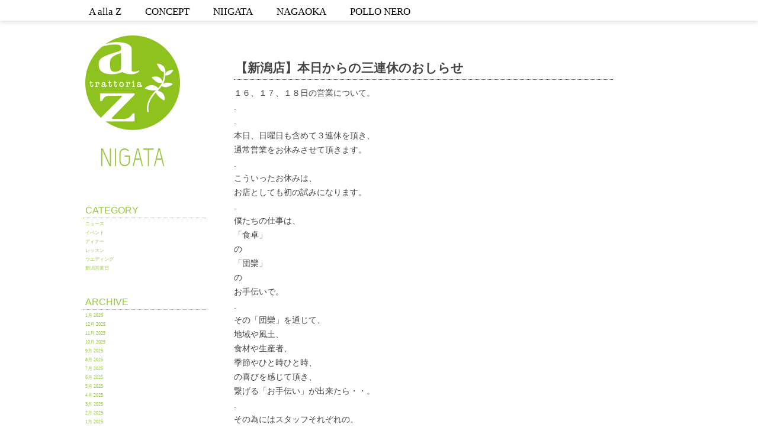

--- FILE ---
content_type: text/html; charset=UTF-8
request_url: https://a-alla-z.jp/archives/date/2019/06
body_size: 8861
content:
<!DOCTYPE html>
<html lang="ja">
<head>
    <meta http-equiv="Content-Type" content="text/html"; charset="UTF-8" />
    <title>6月, 2019 | A alla Z -新潟市と長岡市のイタリア料理のお店アー・アッラ・ゼータ-</title>

    <link rel="stylesheet" type="text/css" media="all" href="https://a-alla-z.jp/wp/wp-content/themes/az01/style.css?1531367375" />

    <!--[if IE ]>
        <link rel="stylesheet" type="text/css" media="all" href="https://a-alla-z.jp/wp/wp-content/themes/az01/style-ie.css" />
    <![endif]-->
    <link rel="pingback" href="https://a-alla-z.jp/wp/xmlrpc.php" />
        
    <link rel='shortcut icon' href='https://a-alla-z.jp/wp/wp-content/themes/az01/images/favicon.ico'>
    
    <script type="text/javascript" src="http://code.jquery.com/jquery-1.11.0.min.js"></script>
    
   
    
    <meta name="viewport" content="initial-scale=1.0, user-scalable=no" />
    <script type="text/javascript" src="http://maps.google.com/maps/api/js?sensor=true"></script>
	<script type="text/javascript" src="https://a-alla-z.jp/wp/wp-content/themes/az01/js/map_nigata.js"></script>
	<script type="text/javascript" src="https://a-alla-z.jp/wp/wp-content/themes/az01/js/map_nagaoka.js"></script>
    
    <script type="text/javascript" src="https://a-alla-z.jp/wp/wp-content/themes/az01/js/jquery.bxslider.min.js"></script>
	<link href="https://a-alla-z.jp/wp/wp-content/themes/az01/js/jquery.bxslider.css" rel="stylesheet" />
	<script type="text/javascript"?>
		$(document).ready(function(){
		$('.bxslider').bxSlider({
			mode: 'fade',
			speed: 900,
			easing:'ease-in-out',
			pager:false,
			auto: true
		});
		});
	</script>
	
	<link href="https://a-alla-z.jp/wp/wp-content/themes/az01/js/accordion.css" rel="stylesheet" />
	<script type='text/javascript'>
	$(function() {
	   $("#accordion li ul").hide();
	   $("#active").show();
	   $("#accordion > li > a").click(function(){
	       var click = $("+ul",this);
		   click.slideDown();
	       $("#accordion ul").not(click).slideUp();
		   $(".q_btn").removeClass("q_btn_color");
		   $("> .arrow",this).addClass("rotate");
	       return false;
	   });
	});
	</script>


	<script type="text/javascript" src="https://a-alla-z.jp/wp/wp-content/themes/az01/js/tooltip/tooltip.js"></script>
	
	<meta name="viewport" content="width=device-width, initial-scale=1.0, minimum-scale=1.0, maximum-scale=1.0, user-scalable=no">
	<link rel="stylesheet" href="https://a-alla-z.jp/wp/wp-content/themes/az01/js/slidebar/slidebars.css">
    <script src="https://a-alla-z.jp/wp/wp-content/themes/az01/js/slidebar/slidebars.js"></script>
    <script>
	  (function($) {
	    $(document).ready(function() {
	      $.slidebars({
	        siteClose: true // true or false
	      });
	    });
	  }) (jQuery);
	</script>
	
    <link href='http://fonts.googleapis.com/css?family=Oswald:400,700,300' rel='stylesheet' type='text/css'>
	<link href='http://fonts.googleapis.com/css?family=Vollkorn' rel='stylesheet' type='text/css'>
	<link href='http://fonts.googleapis.com/css?family=Poiret+One' rel='stylesheet' type='text/css'>
    
<!-- All in One SEO Pack 2.2.5.1 by Michael Torbert of Semper Fi Web Design[120,177] -->
<meta name="keywords" itemprop="keywords" content="niigata,新潟営業日,aallaz,イタリアン,ウエディングケーキ,パスタ,ピッツァ,ランチ,レストランウエディング,長岡市,nagaoka,長岡営業日" />

<link rel="canonical" href="https://a-alla-z.jp/archives/date/2019/06" />
			<script>
			(function(i,s,o,g,r,a,m){i['GoogleAnalyticsObject']=r;i[r]=i[r]||function(){
			(i[r].q=i[r].q||[]).push(arguments)},i[r].l=1*new Date();a=s.createElement(o),
			m=s.getElementsByTagName(o)[0];a.async=1;a.src=g;m.parentNode.insertBefore(a,m)
			})(window,document,'script','//www.google-analytics.com/analytics.js','ga');

			ga('create', 'UA-62178532-1', 'auto');
			
			ga('send', 'pageview');
			</script>
<!-- /all in one seo pack -->
<link rel="alternate" type="application/rss+xml" title="A alla Z -新潟市と長岡市のイタリア料理のお店アー・アッラ・ゼータ- &raquo; フィード" href="https://a-alla-z.jp/feed" />
<link rel="alternate" type="application/rss+xml" title="A alla Z -新潟市と長岡市のイタリア料理のお店アー・アッラ・ゼータ- &raquo; コメントフィード" href="https://a-alla-z.jp/comments/feed" />
<link rel='stylesheet' id='amw-galleria-style-css'  href='https://a-alla-z.jp/wp/wp-content/plugins/galleria/galleria/themes/amw-classic-light/galleria.amw-classic-light.css?ver=1.0.1' type='text/css' media='all' />
<link rel='stylesheet' id='colorbox-theme2-css'  href='https://a-alla-z.jp/wp/wp-content/plugins/jquery-colorbox/themes/theme2/colorbox.css?ver=4.6' type='text/css' media='screen' />
<link rel='stylesheet' id='contact-form-7-css'  href='https://a-alla-z.jp/wp/wp-content/plugins/contact-form-7/includes/css/styles.css?ver=4.1.1' type='text/css' media='all' />
<link rel='stylesheet' id='sb_instagram_styles-css'  href='https://a-alla-z.jp/wp/wp-content/plugins/instagram-feed/css/sb-instagram.min.css?ver=1.9.1' type='text/css' media='all' />
<link rel='stylesheet' id='sb-font-awesome-css'  href='https://maxcdn.bootstrapcdn.com/font-awesome/4.7.0/css/font-awesome.min.css' type='text/css' media='all' />
<link rel='stylesheet' id='wp-pagenavi-css'  href='https://a-alla-z.jp/wp/wp-content/plugins/wp-pagenavi/pagenavi-css.css?ver=2.70' type='text/css' media='all' />
<script type='text/javascript' src='http://code.jquery.com/jquery-latest.min.js?ver=4.1.41'></script>
<script type='text/javascript' src='https://a-alla-z.jp/wp/wp-content/plugins/galleria/galleria/galleria-1.2.9.min.js?ver=1.2.9'></script>
<script type='text/javascript' src='https://a-alla-z.jp/wp/wp-content/plugins/galleria/galleria/themes/amw-classic-light/galleria.amw-classic-light.js?ver=1.0.1'></script>
<script type='text/javascript'>
/* <![CDATA[ */
var jQueryColorboxSettingsArray = {"jQueryColorboxVersion":"4.6","colorboxInline":"false","colorboxIframe":"false","colorboxGroupId":"","colorboxTitle":"","colorboxWidth":"false","colorboxHeight":"false","colorboxMaxWidth":"false","colorboxMaxHeight":"false","colorboxSlideshow":"false","colorboxSlideshowAuto":"false","colorboxScalePhotos":"true","colorboxPreloading":"true","colorboxOverlayClose":"true","colorboxLoop":"true","colorboxEscKey":"true","colorboxArrowKey":"true","colorboxScrolling":"true","colorboxOpacity":"0.85","colorboxTransition":"elastic","colorboxSpeed":"350","colorboxSlideshowSpeed":"2500","colorboxClose":"close","colorboxNext":"next","colorboxPrevious":"previous","colorboxSlideshowStart":"start slideshow","colorboxSlideshowStop":"stop slideshow","colorboxCurrent":"{current} of {total} images","colorboxXhrError":"This content failed to load.","colorboxImgError":"This image failed to load.","colorboxImageMaxWidth":"90%","colorboxImageMaxHeight":"90%","colorboxImageHeight":"false","colorboxImageWidth":"false","colorboxLinkHeight":"false","colorboxLinkWidth":"false","colorboxInitialHeight":"100","colorboxInitialWidth":"300","autoColorboxJavaScript":"true","autoHideFlash":"","autoColorbox":"true","autoColorboxGalleries":"","addZoomOverlay":"","useGoogleJQuery":"true","colorboxAddClassToLinks":""};
/* ]]> */
</script>
<script type='text/javascript' src='https://a-alla-z.jp/wp/wp-content/plugins/jquery-colorbox/js/jquery.colorbox-min.js?ver=1.3.21'></script>
<script type='text/javascript' src='https://a-alla-z.jp/wp/wp-content/plugins/jquery-colorbox/js/jquery-colorbox-wrapper-min.js?ver=4.6'></script>
<script type='text/javascript' src='http://a-alla-z.jp/wp/wp-content/plugins/site-background-slider/assets/jquery.noconflict.js?ver=4.1.41'></script>
<script type='text/javascript'>
/* <![CDATA[ */
var jQueryVegasVars = {"ResizeImages":"1"};
/* ]]> */
</script>
<script type='text/javascript' src='http://a-alla-z.jp/wp/wp-content/plugins/site-background-slider/assets/jquery.vegas.js?ver=4.1.41'></script>
<link rel="EditURI" type="application/rsd+xml" title="RSD" href="https://a-alla-z.jp/wp/xmlrpc.php?rsd" />
<link rel="wlwmanifest" type="application/wlwmanifest+xml" href="https://a-alla-z.jp/wp/wp-includes/wlwmanifest.xml" /> 
<meta name="generator" content="WordPress 4.1.41" />


<!-- Instagram Feed CSS -->
<style type="text/css">
#sbi_load{margin-top: 20px; font-family: 'mplus-1m-regular','メイリオ','ヒラギノ角ゴ Pro W3','ＭＳ Ｐゴシック',sans-serif; }
.sbi_btn_text{font-size:10px}
</style>
<!-- Added by Wordpress Smooth Scroll Links 1.1.0 -->
<script type="text/javascript" src="https://a-alla-z.jp/wp/wp-content/plugins/smooth-scrolling-links-ssl/smoothscroll.js"></script>
<!-- End of Wordpress Smooth Scroll Links 1.1.0 -->
<!-- Vipers Video Quicktags v6.5.2 | http://www.viper007bond.com/wordpress-plugins/vipers-video-quicktags/ -->
<style type="text/css">
.vvqbox { display: block; max-width: 100%; visibility: visible !important; margin: 10px auto; } .vvqbox img { max-width: 100%; height: 100%; } .vvqbox object { max-width: 100%; } 
</style>
<script type="text/javascript">
// <![CDATA[
	var vvqflashvars = {};
	var vvqparams = { wmode: "opaque", allowfullscreen: "true", allowscriptaccess: "always" };
	var vvqattributes = {};
	var vvqexpressinstall = "https://a-alla-z.jp/wp/wp-content/plugins/vipers-video-quicktags/resources/expressinstall.swf";
// ]]>
</script>
<!-- BEGIN: WP Social Bookmarking Light -->
<script>(function(d, s, id) {
  var js, fjs = d.getElementsByTagName(s)[0];
  if (d.getElementById(id)) return;
  js = d.createElement(s); js.id = id;
  js.src = "//connect.facebook.net/en_US/sdk.js#xfbml=1&version=v2.0";
  fjs.parentNode.insertBefore(js, fjs);
}(document, 'script', 'facebook-jssdk'));</script>   
<style type="text/css">
.wp_social_bookmarking_light{
    border: 0 !important;
    padding: 10px 0 20px 0 !important;
    margin: 0 !important;
}
.wp_social_bookmarking_light div{
    float: left !important;
    border: 0 !important;
    padding: 0 !important;
    margin: 0 5px 0px 0 !important;
    min-height: 30px !important;
    line-height: 18px !important;
    text-indent: 0 !important;
}
.wp_social_bookmarking_light img{
    border: 0 !important;
    padding: 0;
    margin: 0;
    vertical-align: top !important;
}
.wp_social_bookmarking_light_clear{
    clear: both !important;
}
#fb-root{
    display: none;
}
.wsbl_twitter{
    width: 100px;
}
.wsbl_facebook_like iframe{
    max-width: none !important;
}</style>
<!-- END: WP Social Bookmarking Light -->

<!-- BEGIN GADWP v4.6 Classic Tracking - https://deconf.com/google-analytics-dashboard-wordpress/ -->
<script type="text/javascript">
  var _gaq = _gaq || [];
  _gaq.push(['_setAccount', 'UA-62178532-1']);
  _gaq.push(['_trackPageview']);

  (function() {
    var ga = document.createElement('script'); ga.type = 'text/javascript'; ga.async = true;
    ga.src = ('https:' == document.location.protocol ? 'https://ssl' : 'http://www') + '.google-analytics.com/ga.js';
    var s = document.getElementsByTagName('script')[0]; s.parentNode.insertBefore(ga, s);
  })();
</script>
<!-- END GADWP Classic Tracking -->

    
    <script>
	  (function(i,s,o,g,r,a,m){i['GoogleAnalyticsObject']=r;i[r]=i[r]||function(){
	  (i[r].q=i[r].q||[]).push(arguments)},i[r].l=1*new Date();a=s.createElement(o),
	  m=s.getElementsByTagName(o)[0];a.async=1;a.src=g;m.parentNode.insertBefore(a,m)
	  })(window,document,'script','//www.google-analytics.com/analytics.js','ga');
	
	  ga('create', 'UA-62178532-1', 'auto');
	  ga('send', 'pageview');
	
	</script>
    
</head>

<body class="archive date">
<div id="wrapper sb-site"> <!-- start of wrapper -->
<div id="header" class="sb-slide">
	  	<div id="menu_box">
		  	<ul id="menu-top-menu" class="nav"><li id="menu-item-24" class="topmenu menu-item menu-item-type-post_type menu-item-object-page menu-item-24"><a href="https://a-alla-z.jp/">A alla Z</a></li>
<li id="menu-item-27" class="topmenu menu-item menu-item-type-post_type menu-item-object-page menu-item-has-children menu-item-27"><a href="https://a-alla-z.jp/concept">CONCEPT</a>
<ul class="sub-menu">
	<li id="menu-item-224" class="menu-item menu-item-type-custom menu-item-object-custom menu-item-224"><a href="#about">About</a></li>
	<li id="menu-item-227" class="menu-item menu-item-type-custom menu-item-object-custom menu-item-227"><a href="#pasta">Pasta</a></li>
	<li id="menu-item-226" class="menu-item menu-item-type-custom menu-item-object-custom menu-item-226"><a href="#pizza">Pizza</a></li>
	<li id="menu-item-228" class="menu-item menu-item-type-custom menu-item-object-custom menu-item-228"><a href="#farm">Farm</a></li>
</ul>
</li>
<li id="menu-item-160" class="menu-item menu-item-type-post_type menu-item-object-page menu-item-has-children menu-item-160"><a href="https://a-alla-z.jp/nigata">NIIGATA</a>
<ul class="sub-menu">
	<li id="menu-item-176" class="menu-item menu-item-type-custom menu-item-object-custom menu-item-176"><a href="#concept">Concept</a></li>
	<li id="menu-item-163" class="menu-item menu-item-type-custom menu-item-object-custom menu-item-163"><a href="#nigata_menu">MENU</a></li>
	<li id="menu-item-739" class="menu-item menu-item-type-custom menu-item-object-custom menu-item-739"><a href="#wedding">Wedding</a></li>
	<li id="menu-item-165" class="menu-item menu-item-type-custom menu-item-object-custom menu-item-165"><a href="#nigata_blog">BLOG</a></li>
	<li id="menu-item-164" class="menu-item menu-item-type-custom menu-item-object-custom menu-item-164"><a href="#nigata_access">ACCESS</a></li>
</ul>
</li>
<li id="menu-item-159" class="menu-item menu-item-type-post_type menu-item-object-page menu-item-has-children menu-item-159"><a href="https://a-alla-z.jp/nagaoka">NAGAOKA</a>
<ul class="sub-menu">
	<li id="menu-item-179" class="menu-item menu-item-type-custom menu-item-object-custom menu-item-179"><a href="#concept">Concept</a></li>
	<li id="menu-item-180" class="menu-item menu-item-type-custom menu-item-object-custom menu-item-180"><a href="#menu">Menu</a></li>
	<li id="menu-item-740" class="menu-item menu-item-type-custom menu-item-object-custom menu-item-740"><a href="#wedding">Wedding</a></li>
	<li id="menu-item-181" class="menu-item menu-item-type-custom menu-item-object-custom menu-item-181"><a href="#blog">Blog</a></li>
	<li id="menu-item-182" class="menu-item menu-item-type-custom menu-item-object-custom menu-item-182"><a href="#access">Access</a></li>
</ul>
</li>
<li id="menu-item-31" class="topmenu menu-item menu-item-type-post_type menu-item-object-page menu-item-31"><a href="https://a-alla-z.jp/pollo-nero">POLLO NERO</a></li>
</ul>		</div>
		<div class="sb-toggle-right">
		Menu
		</div> 
 
</div><!-- end of header -->

<div class="sb-slidebar sb-right">
		<ul id="menu-mobile-menu" class="nav"><li id="menu-item-144" class="menu-item menu-item-type-post_type menu-item-object-page menu-item-144"><a href="https://a-alla-z.jp/">HOME</a></li>
<li id="menu-item-146" class="menu-item menu-item-type-post_type menu-item-object-page menu-item-has-children menu-item-146"><a href="https://a-alla-z.jp/concept">Concept</a>
<ul class="sub-menu">
	<li id="menu-item-312" class="menu-item menu-item-type-custom menu-item-object-custom menu-item-312"><a href="http://a-alla-z.jp/concept/#about">About</a></li>
	<li id="menu-item-313" class="menu-item menu-item-type-custom menu-item-object-custom menu-item-313"><a href="http://a-alla-z.jp/concept/#pasta">Pasta</a></li>
	<li id="menu-item-314" class="menu-item menu-item-type-custom menu-item-object-custom menu-item-314"><a href="http://a-alla-z.jp/concept/#pizza">Pizza</a></li>
	<li id="menu-item-315" class="menu-item menu-item-type-custom menu-item-object-custom menu-item-315"><a href="http://a-alla-z.jp/concept/#farm">Farm</a></li>
</ul>
</li>
<li id="menu-item-311" class="menu-item menu-item-type-post_type menu-item-object-page menu-item-has-children menu-item-311"><a href="https://a-alla-z.jp/nigata">Niigata</a>
<ul class="sub-menu">
	<li id="menu-item-316" class="menu-item menu-item-type-custom menu-item-object-custom menu-item-316"><a href="http://a-alla-z.jp/nigata/#concept">Concept</a></li>
	<li id="menu-item-317" class="menu-item menu-item-type-custom menu-item-object-custom menu-item-317"><a href="http://a-alla-z.jp/nigata/#nigata_menu">Menu</a></li>
	<li id="menu-item-742" class="menu-item menu-item-type-custom menu-item-object-custom menu-item-742"><a href="http://a-alla-z.jp/nigata/#wedding">Wedding</a></li>
	<li id="menu-item-318" class="menu-item menu-item-type-custom menu-item-object-custom menu-item-318"><a href="http://a-alla-z.jp/nigata/#nigata_blog">Blog</a></li>
	<li id="menu-item-319" class="menu-item menu-item-type-custom menu-item-object-custom menu-item-319"><a href="http://a-alla-z.jp/wp/nigata/#nigata_access">access</a></li>
</ul>
</li>
<li id="menu-item-310" class="menu-item menu-item-type-post_type menu-item-object-page menu-item-has-children menu-item-310"><a href="https://a-alla-z.jp/nagaoka">Nagaoka</a>
<ul class="sub-menu">
	<li id="menu-item-320" class="menu-item menu-item-type-custom menu-item-object-custom menu-item-320"><a href="http://a-alla-z.jp/nagaoka/#concept">Concept</a></li>
	<li id="menu-item-321" class="menu-item menu-item-type-custom menu-item-object-custom menu-item-321"><a href="http://a-alla-z.jp/nagaoka/#menu">Menu</a></li>
	<li id="menu-item-741" class="menu-item menu-item-type-custom menu-item-object-custom menu-item-741"><a href="http://a-alla-z.jp/nagaoka/#wedding">Wedding</a></li>
	<li id="menu-item-322" class="menu-item menu-item-type-custom menu-item-object-custom menu-item-322"><a href="http://a-alla-z.jp/nagaoka/#blog">Blog</a></li>
	<li id="menu-item-323" class="menu-item menu-item-type-custom menu-item-object-custom menu-item-323"><a href="http://a-alla-z.jp/nagaoka/#access">Access</a></li>
</ul>
</li>
<li id="menu-item-149" class="menu-item menu-item-type-post_type menu-item-object-page menu-item-149"><a href="https://a-alla-z.jp/pollo-nero">Pollo Nero</a></li>
</ul></div>

<div id="content">
<div id="sidebar">
    <div class="side_logo">
			<a href="http://a-alla-z.jp"><img src="https://a-alla-z.jp/wp/wp-content/themes/az01/images/sidebar/logo_nigata.png"></a>
	
    </div>
    <ul>
		<li id="mycategoryorder-5" class="widget-container widget_mycategoryorder"><h3 class="widget-title">Category</h3>		<ul>
			<li class="cat-item cat-item-17"><a href="https://a-alla-z.jp/archives/category/niigata/nigata-news" >ニュース</a>
</li>
	<li class="cat-item cat-item-18"><a href="https://a-alla-z.jp/archives/category/niigata/nigata-event" >イベント</a>
</li>
	<li class="cat-item cat-item-23"><a href="https://a-alla-z.jp/archives/category/niigata/nigata-dinner" >ディナー</a>
</li>
	<li class="cat-item cat-item-36"><a href="https://a-alla-z.jp/archives/category/niigata/%e3%83%ac%e3%83%83%e3%82%b9%e3%83%b3-niigata" >レッスン</a>
</li>
	<li class="cat-item cat-item-37"><a href="https://a-alla-z.jp/archives/category/niigata/%e3%82%a6%e3%82%a8%e3%83%87%e3%82%a3%e3%83%b3%e3%82%b0" >ウエディング</a>
</li>
	<li class="cat-item cat-item-140"><a href="https://a-alla-z.jp/archives/category/niigata/niigata_open" >新潟営業日</a>
</li>
		</ul>
		</li><li id="wp-category-archive-5" class="widget-container widget_wp-category-archive"><h3 class="widget-title">Archive</h3><ul><li><a href="http://a-alla-z.jp/?m=202601&cat=3">1月 2026</a></li><li><a href="http://a-alla-z.jp/?m=202512&cat=3">12月 2025</a></li><li><a href="http://a-alla-z.jp/?m=202511&cat=3">11月 2025</a></li><li><a href="http://a-alla-z.jp/?m=202510&cat=3">10月 2025</a></li><li><a href="http://a-alla-z.jp/?m=202509&cat=3">9月 2025</a></li><li><a href="http://a-alla-z.jp/?m=202508&cat=3">8月 2025</a></li><li><a href="http://a-alla-z.jp/?m=202507&cat=3">7月 2025</a></li><li><a href="http://a-alla-z.jp/?m=202506&cat=3">6月 2025</a></li><li><a href="http://a-alla-z.jp/?m=202505&cat=3">5月 2025</a></li><li><a href="http://a-alla-z.jp/?m=202504&cat=3">4月 2025</a></li><li><a href="http://a-alla-z.jp/?m=202503&cat=3">3月 2025</a></li><li><a href="http://a-alla-z.jp/?m=202502&cat=3">2月 2025</a></li><li><a href="http://a-alla-z.jp/?m=202501&cat=3">1月 2025</a></li><li><a href="http://a-alla-z.jp/?m=202412&cat=3">12月 2024</a></li><li><a href="http://a-alla-z.jp/?m=202411&cat=3">11月 2024</a></li><li><a href="http://a-alla-z.jp/?m=202410&cat=3">10月 2024</a></li><li><a href="http://a-alla-z.jp/?m=202409&cat=3">9月 2024</a></li><li><a href="http://a-alla-z.jp/?m=202408&cat=3">8月 2024</a></li><li><a href="http://a-alla-z.jp/?m=202406&cat=3">6月 2024</a></li><li><a href="http://a-alla-z.jp/?m=202405&cat=3">5月 2024</a></li><li><a href="http://a-alla-z.jp/?m=202404&cat=3">4月 2024</a></li><li><a href="http://a-alla-z.jp/?m=202403&cat=3">3月 2024</a></li><li><a href="http://a-alla-z.jp/?m=202402&cat=3">2月 2024</a></li><li><a href="http://a-alla-z.jp/?m=202401&cat=3">1月 2024</a></li><li><a href="http://a-alla-z.jp/?m=202312&cat=3">12月 2023</a></li><li><a href="http://a-alla-z.jp/?m=202311&cat=3">11月 2023</a></li><li><a href="http://a-alla-z.jp/?m=202310&cat=3">10月 2023</a></li><li><a href="http://a-alla-z.jp/?m=202309&cat=3">9月 2023</a></li><li><a href="http://a-alla-z.jp/?m=202308&cat=3">8月 2023</a></li><li><a href="http://a-alla-z.jp/?m=202307&cat=3">7月 2023</a></li><li><a href="http://a-alla-z.jp/?m=202306&cat=3">6月 2023</a></li><li><a href="http://a-alla-z.jp/?m=202305&cat=3">5月 2023</a></li><li><a href="http://a-alla-z.jp/?m=202304&cat=3">4月 2023</a></li><li><a href="http://a-alla-z.jp/?m=202303&cat=3">3月 2023</a></li><li><a href="http://a-alla-z.jp/?m=202302&cat=3">2月 2023</a></li><li><a href="http://a-alla-z.jp/?m=202301&cat=3">1月 2023</a></li><li><a href="http://a-alla-z.jp/?m=202212&cat=3">12月 2022</a></li><li><a href="http://a-alla-z.jp/?m=202210&cat=3">10月 2022</a></li><li><a href="http://a-alla-z.jp/?m=202209&cat=3">9月 2022</a></li><li><a href="http://a-alla-z.jp/?m=202208&cat=3">8月 2022</a></li><li><a href="http://a-alla-z.jp/?m=202207&cat=3">7月 2022</a></li><li><a href="http://a-alla-z.jp/?m=202206&cat=3">6月 2022</a></li><li><a href="http://a-alla-z.jp/?m=202205&cat=3">5月 2022</a></li><li><a href="http://a-alla-z.jp/?m=202204&cat=3">4月 2022</a></li><li><a href="http://a-alla-z.jp/?m=202203&cat=3">3月 2022</a></li><li><a href="http://a-alla-z.jp/?m=202202&cat=3">2月 2022</a></li><li><a href="http://a-alla-z.jp/?m=202201&cat=3">1月 2022</a></li><li><a href="http://a-alla-z.jp/?m=202112&cat=3">12月 2021</a></li><li><a href="http://a-alla-z.jp/?m=202111&cat=3">11月 2021</a></li><li><a href="http://a-alla-z.jp/?m=202110&cat=3">10月 2021</a></li><li><a href="http://a-alla-z.jp/?m=202109&cat=3">9月 2021</a></li><li><a href="http://a-alla-z.jp/?m=202108&cat=3">8月 2021</a></li><li><a href="http://a-alla-z.jp/?m=202107&cat=3">7月 2021</a></li><li><a href="http://a-alla-z.jp/?m=202106&cat=3">6月 2021</a></li><li><a href="http://a-alla-z.jp/?m=202105&cat=3">5月 2021</a></li><li><a href="http://a-alla-z.jp/?m=202104&cat=3">4月 2021</a></li><li><a href="http://a-alla-z.jp/?m=202103&cat=3">3月 2021</a></li><li><a href="http://a-alla-z.jp/?m=202102&cat=3">2月 2021</a></li><li><a href="http://a-alla-z.jp/?m=202101&cat=3">1月 2021</a></li><li><a href="http://a-alla-z.jp/?m=202012&cat=3">12月 2020</a></li><li><a href="http://a-alla-z.jp/?m=202011&cat=3">11月 2020</a></li><li><a href="http://a-alla-z.jp/?m=202010&cat=3">10月 2020</a></li><li><a href="http://a-alla-z.jp/?m=202009&cat=3">9月 2020</a></li><li><a href="http://a-alla-z.jp/?m=202008&cat=3">8月 2020</a></li><li><a href="http://a-alla-z.jp/?m=202007&cat=3">7月 2020</a></li><li><a href="http://a-alla-z.jp/?m=202006&cat=3">6月 2020</a></li><li><a href="http://a-alla-z.jp/?m=202005&cat=3">5月 2020</a></li><li><a href="http://a-alla-z.jp/?m=202004&cat=3">4月 2020</a></li><li><a href="http://a-alla-z.jp/?m=202003&cat=3">3月 2020</a></li><li><a href="http://a-alla-z.jp/?m=202002&cat=3">2月 2020</a></li><li><a href="http://a-alla-z.jp/?m=202001&cat=3">1月 2020</a></li><li><a href="http://a-alla-z.jp/?m=201912&cat=3">12月 2019</a></li><li><a href="http://a-alla-z.jp/?m=201911&cat=3">11月 2019</a></li><li><a href="http://a-alla-z.jp/?m=201910&cat=3">10月 2019</a></li><li><a href="http://a-alla-z.jp/?m=201909&cat=3">9月 2019</a></li><li><a href="http://a-alla-z.jp/?m=201908&cat=3">8月 2019</a></li><li><a href="http://a-alla-z.jp/?m=201907&cat=3">7月 2019</a></li><li><a href="http://a-alla-z.jp/?m=201906&cat=3">6月 2019</a></li><li><a href="http://a-alla-z.jp/?m=201904&cat=3">4月 2019</a></li><li><a href="http://a-alla-z.jp/?m=201903&cat=3">3月 2019</a></li><li><a href="http://a-alla-z.jp/?m=201902&cat=3">2月 2019</a></li><li><a href="http://a-alla-z.jp/?m=201901&cat=3">1月 2019</a></li><li><a href="http://a-alla-z.jp/?m=201812&cat=3">12月 2018</a></li><li><a href="http://a-alla-z.jp/?m=201811&cat=3">11月 2018</a></li><li><a href="http://a-alla-z.jp/?m=201810&cat=3">10月 2018</a></li><li><a href="http://a-alla-z.jp/?m=201808&cat=3">8月 2018</a></li><li><a href="http://a-alla-z.jp/?m=201806&cat=3">6月 2018</a></li><li><a href="http://a-alla-z.jp/?m=201804&cat=3">4月 2018</a></li><li><a href="http://a-alla-z.jp/?m=201803&cat=3">3月 2018</a></li><li><a href="http://a-alla-z.jp/?m=201802&cat=3">2月 2018</a></li><li><a href="http://a-alla-z.jp/?m=201801&cat=3">1月 2018</a></li><li><a href="http://a-alla-z.jp/?m=201712&cat=3">12月 2017</a></li><li><a href="http://a-alla-z.jp/?m=201711&cat=3">11月 2017</a></li><li><a href="http://a-alla-z.jp/?m=201710&cat=3">10月 2017</a></li><li><a href="http://a-alla-z.jp/?m=201709&cat=3">9月 2017</a></li><li><a href="http://a-alla-z.jp/?m=201708&cat=3">8月 2017</a></li><li><a href="http://a-alla-z.jp/?m=201707&cat=3">7月 2017</a></li><li><a href="http://a-alla-z.jp/?m=201706&cat=3">6月 2017</a></li><li><a href="http://a-alla-z.jp/?m=201704&cat=3">4月 2017</a></li><li><a href="http://a-alla-z.jp/?m=201703&cat=3">3月 2017</a></li><li><a href="http://a-alla-z.jp/?m=201701&cat=3">1月 2017</a></li><li><a href="http://a-alla-z.jp/?m=201612&cat=3">12月 2016</a></li><li><a href="http://a-alla-z.jp/?m=201611&cat=3">11月 2016</a></li><li><a href="http://a-alla-z.jp/?m=201610&cat=3">10月 2016</a></li><li><a href="http://a-alla-z.jp/?m=201609&cat=3">9月 2016</a></li><li><a href="http://a-alla-z.jp/?m=201608&cat=3">8月 2016</a></li><li><a href="http://a-alla-z.jp/?m=201607&cat=3">7月 2016</a></li><li><a href="http://a-alla-z.jp/?m=201605&cat=3">5月 2016</a></li><li><a href="http://a-alla-z.jp/?m=201604&cat=3">4月 2016</a></li><li><a href="http://a-alla-z.jp/?m=201603&cat=3">3月 2016</a></li><li><a href="http://a-alla-z.jp/?m=201602&cat=3">2月 2016</a></li><li><a href="http://a-alla-z.jp/?m=201601&cat=3">1月 2016</a></li><li><a href="http://a-alla-z.jp/?m=201512&cat=3">12月 2015</a></li><li><a href="http://a-alla-z.jp/?m=201511&cat=3">11月 2015</a></li><li><a href="http://a-alla-z.jp/?m=201510&cat=3">10月 2015</a></li><li><a href="http://a-alla-z.jp/?m=201509&cat=3">9月 2015</a></li><li><a href="http://a-alla-z.jp/?m=201508&cat=3">8月 2015</a></li><li><a href="http://a-alla-z.jp/?m=201507&cat=3">7月 2015</a></li><li><a href="http://a-alla-z.jp/?m=201505&cat=3">5月 2015</a></li><li><a href="http://a-alla-z.jp/?m=201504&cat=3">4月 2015</a></li><li><a href="http://a-alla-z.jp/?m=201503&cat=3">3月 2015</a></li><li><a href="http://a-alla-z.jp/?m=201502&cat=3">2月 2015</a></li><li><a href="http://a-alla-z.jp/?m=201501&cat=3">1月 2015</a></li></ul></li>    </ul>
</div><div id="main">
        
                


	
	
		<div class="entry_box">
		    <div id="post-1507" class="post-1507 post type-post status-publish format-standard has-post-thumbnail hentry category-niigata category-niigata_open">
		        	
		        	<h2 class="entry-title"><a href="https://a-alla-z.jp/archives/1507" title="Permalink to 【新潟店】本日からの三連休のおしらせ" rel="bookmark">【新潟店】本日からの三連休のおしらせ</a></h2>
		        		        
		        <div class="entry-content">	
					<p>１６、１７、１８日の営業について。<br />
.<br />
.<br />
本日、日曜日も含めて３連休を頂き、<br />
通常営業をお休みさせて頂きます。<br />
.<br />
こういったお休みは、<br />
お店としても初の試みになります。<br />
.<br />
僕たちの仕事は、<br />
「食卓」<br />
の<br />
「団欒」<br />
の<br />
お手伝いで。<br />
.<br />
その「団欒」を通じて、<br />
地域や風土、<br />
食材や生産者、<br />
季節やひと時ひと時、<br />
の喜びを感じて頂き、<br />
繋げる「お手伝い」が出来たら・・。<br />
.<br />
その為にはスタッフそれぞれの、<br />
「団欒」<br />
とさらなる<br />
「勉強」<br />
の時間が無ければと思いました。<br />
.<br />
このお休みを頂く期間、<br />
スタッフそれぞれが、<br />
家族との団欒の時間や、<br />
視察や勉強の時間を過ごします。<br />
.<br />
お休み期間中、<br />
ご来店をご予定のお客様にはご迷惑をお掛けしますが、<br />
より良い「食卓」をお届け出来るように、<br />
１９日から、<br />
いつもと変わらず、<br />
少しだけ変わった自分たちで、<br />
営業をさせて頂きます。<br />
.<br />
宜しくお願い致します<br />
<a href="http://a-alla-z.jp/wp/wp-content/uploads/2019/06/1560652758978-e1560914006350.jpg"><img class="alignleft size-full wp-image-1508 colorbox-1507" src="http://a-alla-z.jp/wp/wp-content/uploads/2019/06/1560652758978-e1560914006350.jpg" alt="1560652758978" width="700" height="700" /></a><br />
.<br />
.<br />
#ラビオリ #ravioli<br />
#休日 #holiday #vacanza<br />
#6月 #june #giugno<br />
#foodphotography<br />
#italianrestauran<br />
#イタリア #日本 #japan<br />
#新潟 #niigata<br />
#レストランウェディング<br />
#restaurantwedding<br />
#森 #woods #boschetto<br />
#vino #pasta #pizza #dolce #aallaz #gift</p>
					
		
					&nbsp;</br>
		            		        </div>
		        <div class="entry-meta">
		            <span class="entry-date"><a href="https://a-alla-z.jp/archives/1507">posted on :2019.06.16</a></span> | 
		            <span class="entry-categories">Category: <a href="https://a-alla-z.jp/archives/category/niigata" rel="category tag">NIIGATA</a>, <a href="https://a-alla-z.jp/archives/category/niigata/niigata_open" rel="category tag">新潟営業日</a></span>
		        
		         <!-- end of tag list if -->
		        </div>
		    </div>
		</div>
		

	
	
		<div class="entry_box">
		    <div id="post-1496" class="post-1496 post type-post status-publish format-standard has-post-thumbnail hentry category-niigata category-niigata_open">
		        	
		        	<h2 class="entry-title"><a href="https://a-alla-z.jp/archives/1496" title="Permalink to 【新潟店】６月の定休日と貸し切り日のお知らせ" rel="bookmark">【新潟店】６月の定休日と貸し切り日のお知らせ</a></h2>
		        		        
		        <div class="entry-content">	
					<p>.<br />
.<br />
.<br />
雨のち晴れ♬<br />
.<br />
.<br />
新潟市内も昨日で梅雨入りをして・・。<br />
.<br />
ジメジメして汗だくになったり、<br />
洗濯物が乾かなかったり、<br />
マイナスイメージも多いこの季節<br />
.<br />
それでも、<br />
庭の紫陽花や緑が綺麗だったり、<br />
夜のカエルの鳴き声に癒されたり、<br />
おしゃれ長靴で子供の頃を思い出したり、<br />
傘が無くて雨宿りしたり・・・。<br />
だから、<br />
これはこれで悪くないと感じます。<br />
.<br />
気がつけば、<br />
食卓も初夏の彩りになりました。<br />
.<br />
もうすぐ、毎年恒例の梅仕事も始まります。<br />
.<br />
今月もどうぞ、<br />
宜しくお願い致します<br />
.<br />
.<br />
.<br />
６月の定休日と貸し切り営業のご案内。<br />
.<br />
.<br />
９日（日）終日貸し切り<br />
４日（火）休<br />
１１日（火）休<br />
１６日（日）、１７日（月）、１８日（火）休  ※連休を頂きます<br />
２５日（火）休</p>
<p>&nbsp;</p>
<p>&nbsp;</p>
<p><a href="http://a-alla-z.jp/wp/wp-content/uploads/2019/06/1560050205179-e1560318929838.jpg"><img src="http://a-alla-z.jp/wp/wp-content/uploads/2019/06/1560050205179-e1560318929838.jpg" alt="1560050205179" width="1000" height="662" class="alignleft size-full wp-image-1500 colorbox-1496" /></a></p>
					
		
					&nbsp;</br>
		            		        </div>
		        <div class="entry-meta">
		            <span class="entry-date"><a href="https://a-alla-z.jp/archives/1496">posted on :2019.06.09</a></span> | 
		            <span class="entry-categories">Category: <a href="https://a-alla-z.jp/archives/category/niigata" rel="category tag">NIIGATA</a>, <a href="https://a-alla-z.jp/archives/category/niigata/niigata_open" rel="category tag">新潟営業日</a></span>
		        
		         <!-- end of tag list if -->
		        </div>
		    </div>
		</div>
		

	
	
		<div class="entry_box">
		    <div id="post-1503" class="post-1503 post type-post status-publish format-standard has-post-thumbnail hentry category-nagaoka category-nagaoka_open tag-aallaz tag-43 tag-145 tag-58 tag-80 tag-72 tag-146 tag-63">
		        	
		        	<h2 class="entry-title"><a href="https://a-alla-z.jp/archives/1503" title="Permalink to 【長岡店】6月の定休日と貸切日について" rel="bookmark">【長岡店】6月の定休日と貸切日について</a></h2>
		        		        
		        <div class="entry-content">	
					<p>梅雨入りしましたでしょうか。</p>
<p>何となく雲が重たく感じる日がちょろちょろと。</p>
<p>緑は雨にぬれ美しく輝いております。</p>
<p>レストランホールから見える樹々も鮮やかになってきました。</p>
<p>さて、遅くなりましたが、定休日と貸切日のお知らせです。</p>
<p>&nbsp;</p>
<p>6月の定休日</p>
<p>5（水）</p>
<p>11（火）・12（水）</p>
<p>19（水）</p>
<p>26（水）</p>
<p>&nbsp;</p>
<p>6月の貸切日</p>
<p>8（土）終日</p>
<p>15（土）終日</p>
<p>22（土）終日</p>
<p>29（土）終日</p>
<p>ウエディングのシーズンとなり、</p>
<p>毎週土曜日がウエディングパーティーのため貸切となり申し訳ございません。</p>
<p>よろしくお願い致します。</p>
<p>&nbsp;</p>
<p><a href="http://a-alla-z.jp/wp/wp-content/uploads/2019/06/DSC_1172-e1560319814409.jpg"><img class="alignleft size-full wp-image-1504 colorbox-1503" src="http://a-alla-z.jp/wp/wp-content/uploads/2019/06/DSC_1172-e1560319814409.jpg" alt="DSC_1172" width="1000" height="563" /></a></p>
<p>&nbsp;</p>
					
		
					&nbsp;</br>
		            		        </div>
		        <div class="entry-meta">
		            <span class="entry-date"><a href="https://a-alla-z.jp/archives/1503">posted on :2019.06.03</a></span> | 
		            <span class="entry-categories">Category: <a href="https://a-alla-z.jp/archives/category/nagaoka" rel="category tag">NAGAOKA</a>, <a href="https://a-alla-z.jp/archives/category/nagaoka/nagaoka_open" rel="category tag">長岡営業日</a></span>
		        
		         <!-- end of tag list if -->
		        </div>
		    </div>
		</div>
		

    </div>

    <div id="footer">
        <div class="w1000">
        <div id="copyright">
	        <span class="footer_shop">新潟店</span>
	       新潟市西区黒鳥5004番1 / 025-378-5001 / <a href="mailto:niigata@a-alla-z.jp">niigata@a-alla-z.jp</a> / 定休日： 毎週火曜と他水曜日あり<br/>
	        <span class="footer_shop">長岡店</span>
	       長岡市高畑町660番地　S.H.S長岡店3F / 0258-33-6667 / <a href="mailto:nagaoka@a-alla-z.jp">nagaoka@a-alla-z.jp</a> / 定休日：	毎週水曜日（祝日の場合変動あり）
        </div>
        </div>
        
    </div> <!-- end of wrapper -->    
<!-- Instagram Feed JS -->
<script type="text/javascript">
var sbiajaxurl = "https://a-alla-z.jp/wp/wp-admin/admin-ajax.php";
</script>
<!-- BEGIN: WP Social Bookmarking Light -->
<!-- END: WP Social Bookmarking Light -->
<script type='text/javascript' src='https://a-alla-z.jp/wp/wp-content/plugins/contact-form-7/includes/js/jquery.form.min.js?ver=3.51.0-2014.06.20'></script>
<script type='text/javascript'>
/* <![CDATA[ */
var _wpcf7 = {"loaderUrl":"https:\/\/a-alla-z.jp\/wp\/wp-content\/plugins\/contact-form-7\/images\/ajax-loader.gif","sending":"\u9001\u4fe1\u4e2d ..."};
/* ]]> */
</script>
<script type='text/javascript' src='https://a-alla-z.jp/wp/wp-content/plugins/contact-form-7/includes/js/scripts.js?ver=4.1.1'></script>
<script type='text/javascript'>
/* <![CDATA[ */
var sb_instagram_js_options = {"sb_instagram_at":"","font_method":"svg"};
/* ]]> */
</script>
<script type='text/javascript' src='https://a-alla-z.jp/wp/wp-content/plugins/instagram-feed/js/sb-instagram.min.js?ver=1.9.1'></script>

	<script type="text/javascript" src="https://a-alla-z.jp/wp/wp-content/themes/az01/js/slidebar/slidebars.js"></script>
	<script>
	      (function($) {
	        $(document).ready(function() {
	          $.slidebars();
	        });
	      }) (jQuery);
	</script>
</body>
</html>

--- FILE ---
content_type: text/css
request_url: https://a-alla-z.jp/wp/wp-content/themes/az01/style.css?1531367375
body_size: 7598
content:
/*
Theme Name: az01
Description: A alla Z 2.0
Author: MASA.c.s
Version: 
License: 
License URI: 
Theme URI:
Author URI:
*/

/* Default ---------------------------------------------------------------------------------------*/
html, body, h1, h2, h3, h4, h5, h6, p, img, ul, ol, li, form, fieldset, pre, code, address, table, tr, td, th,post
{ border:0 none; margin:0; padding:0; line-height: 130%;}
.alignright { float:right; }
.alignleft, { float:left; }
.aligncenter { display: block; margin: 1em auto !important; }
.alignnone { display: block; }
img.alignleft, .wp-post-image { display: inline; float: left; margin-right: 20px; margin-bottom: 10px; margin-top: 10px;}
img.alignright { float: right; margin-left: 20px; margin-bottom: 10px; margin-top: 10px; }
img.aligncenter { clear: both; display: block; margin-left: auto; margin-right: auto; }
img.alignnone {margin-bottom: 10px; margin-top: 10px; }
* { outline: none; }
a { text-decoration: none;
	color: #000;
	-webkit-transition: 0.2s ease-in-out;
       -moz-transition: 0.2s ease-in-out;
         -o-transition: 0.2s ease-in-out;
            transition: 0.2s ease-in-out;
}

}
.clear{ clear: both; line-height: 0; height: 0; margin: 0; padding: 0; visibility: hidden; }
.clear:after { content: "."; visibility: hidden; height: 0; }



/* Body ------------------------------------------------------------------------------------------*/
body { text-align: center; background-color: none; text-shadow: none; font-family:"ヒラギノ明朝 Pro W3", "Hiragino Mincho Pro", "HGS明朝E", "ＭＳ Ｐ明朝"}
body.page-template-page-concept, body.page-template-page-people, body.page-template-page-menu, body.page-template-page-party, body.page-template-page-access, body.page-template-page-pollo_nero{
	background-attachment: fixed;
	background-size: 100%;
	width: 100%; 
	margin: 0;
	padding: 0
}
/* body.page-template-page-concept{background: url(images/bg/bg_concept.jpg) top no-repeat;} */
/* body.page-template-page-pollo_nero{background: url(images/bg/bg_pollo_nero.jpg) top no-repeat;} */

#wrapper { 
	text-align: center; 
	margin: 0 auto; padding: 0 0px; 
	overflow: hidden; background:none; 
	z-index:1000;
	width: 100%;
}
#header {position: fixed; z-index: 9999;
	width:100%; height: 35px;
	background-color: rgba(255,255,255,0.9);
	-webkit-box-shadow:0px 0px 10px rgba(0,0,0,0.2);
	-moz-box-shadow:0px 0px 10px rgba(0,0,0,0.2);
	box-shadow:0px 0px 10px rgba(0,0,0,0.2);
	text-align: center;
}

#content{ display:block; overflow: hidden; float: none; margin: 0 auto;
	z-index:2000; width: 1000px; margin: 0 auto; 
	text-align: left; ;
	
	}
	
#sidebar { display:block; overflow: hidden; float: left; 
	padding-top: 60px; z-index:2000; 
	width: 210px; height: 100%;
	}
#main {display:block; float: left; overflow: hidden;
	width: 700px; 
	background-color: rgba(255,255,255,0.3);
	padding: 60px 10px 60px 10px;
}
div#main:hover{background-color: rgba(255,255,255,0.7);}

#content2 {display:block; float: none; overflow: hidden;
	z-index:2000;
	width: 100% ; text-align: center;
	padding: 0;
}
.w1000 {display:block; float: none; overflow: hidden; margin: 20px auto;
	z-index:3000;
	width: 1000px; 
	padding: 10px 10px;
	text-align: left;
	line-height: 170%; letter-spacing: 1px;
}
.page .w1000 p{font-size: 14px; line-height: 170%; letter-spacing: 1px;}

.w500 {display:block; float: left; overflow: hidden; margin: 0;
	width: 450px; 
	padding: 10px 10px;
	text-align: left;
	line-height: 170%; letter-spacing: 1px;
}
.w300{display:block; float: left; overflow: hidden; margin: 0;
	width: 313px; 
	padding: 10px 10px;
	text-align: left;
	line-height: 170%; letter-spacing: 1px;
}
.w700{display:block; float: left; overflow: hidden; margin: 0;
	width: 600px; 
	padding: 10px 10px;
	text-align: left;
	line-height: 170%; letter-spacing: 1px;
}
.black{display: block; overflow: hidden; 
	width: 100%; height: auto;
	padding: 10px 0 0 0;
/* 	background-color: #fff; */
	text-align: center; 
/* 	border-bottom: 1px #000 dotted; */

}
.page .black h2{display:block; float: none; overflow: hidden; 
	width: 1000px; 
	text-align: center;
	color: #000;
	margin: 0 auto;
	font-size: 45px;
	font-family: "Poiret One", serif;
	font-weight: 500;
	padding-left: 7px;
	letter-spacing: 1px;
}
.anchor_space{display: block; width: 100%; height: 20px; margin-top: 18px;}
.img_100{display: block; overflow: hidden; flex: none; width: 100%; height: auto;}
.img_100 img{width: 100%; height: auto;}
.bxslider img{z-index: 4000;}

.link_under{clear: both; display: block; overflow: hidden; width: 100%; margin: 20px 0; text-align: center;}
.link_under a{background: #000; padding: 5px; 
	color: #fff; letter-spacing: 2px; font-size: 10px;
	font-family: 'mplus-1m-regular','メイリオ','ヒラギノ角ゴ Pro W3','ＭＳ Ｐゴシック',sans-serif;
	-moz-border-radius: 2px;
    -webkit-border-radius: 2px;
    border-radius: 2px;
    }
.link_under a:hover{background-color: #97c73c;}
/* Header ----------------------------------------------------------------------------------------*/

#menu_box{display: block; overflow: hidden; width: 1000px; margin: 0 auto; ;padding: 0}
#menu_logo{display: block; overflow: hidden; float: left; margin-right: 10px;}
#menu_box ul{list-style: none; margin: 0; display: block; float: left; margin-top: 3px;}
#menu_box li {
	display: block; float: left;
	padding: 6px 20px; /* margin: 0 auto;  */ margin: 0;
/* 	text-transform: uppercase; */font-size: 17px; color: #555;
	font-family: 'Vollkorn', serif; 
/* 	font-family: 'Poiret One', serif; font-weight: 600; */
	cursor: pointer;
	text-decoration: none;
}

#menu_box li:first-child {
 margin-left:0px; padding-left: 10px;
}
#menu_box li a:hover, #menu_box li.current_page_item a{color:#97C000}
#menu_box ul ul li{display: none;}
#menu_box ul  li.current_page_item ul{display: block; overflow: hidden; float:right;}
#menu_box ul  li.current_page_item ul li{display: inline-block; text-transform: lowercase; margin-top: -8px; padding: 6px 10px; }
#menu_box ul  li.current_page_item ul li:first-child {margin-left: 15px;}

.sb-toggle-right{display: none; width: 0; height: 0;}
/* Footer ---------------------------------------------------------------*/
#footer { display: block; overflow: hidden; float:none; clear: both; 
	width: 100%; padding: 0px 0 0 10px; 
	text-align: left;
	color: #fff;
	border-top: 1px dotted #999;
	}

#copyright { color: #444; font-size: 0.7em; padding-top: 5px; line-height: 160%;}

.footer_shop {font-weight: 600; margin-right: 5px;}

/* Sidebar ---------------------------------------------------------------------------------------*/
#sidebar { color: #444; font-size: 0.7em;}
#sidebar a {
	color: #97c73c;
	font-weight: 300;
	padding: 2px 4px;
	margin-left: 0px;
}

#sidebar li a:hover {
	color: #FFF;
	background-color: #97c73c;
}

#sidebar ul { list-style: none; }
#sidebar ul ul { list-style: none; }
#sidebar ul li { margin-bottom: 40px; }
#sidebar ul li h3 { 
	font-family: 'Oswald',sans-serif; 
	text-transform: uppercase;
	margin-top: 40px;
	color: #97c73c; font-size: 16px;; 	font-weight: 300; 
	padding: 0px 0 0 4px; margin-bottom: 5px; 
	border-bottom: #97c73c dotted 1px;
	/*background: url(images/blog/blog_side_logo.png) 0 0 no-repeat; */

}
#sidebar ul li h3 a { color:#97c73c; font-weight: 700;}
#sidebar ul li li { margin-bottom: 5px; margin-top: 5px; line-height: 130%; text-indent: none; font-size: 8px;} 
#sidebar ul li.widget_mycategoryorder  { margin-bottom: 5px; margin-top: 20px; line-height: 130%; text-indent: none; font-size: 10px;} 

#sidebar ul li.widget_mycategoryorder ul.children {list-style: none;}
#sidebar ul li.widget_mycategoryorder ul.children li{margin-top: 2px; font-size: 7px; line-height: 100%;}

/* Search Form ---------------------------------------------------------------*/
.screen-reader-text { display: none; }
#s { background: #fff; border: 1px #ccc solid; padding: 5px 7px; width: 55%; color: #444; }
#searchsubmit { background-color: #eee; color: #666; padding: 3px 5px; -moz-border-radius: 15px; -webkit-border-radius: 15px; border: 0 none; width: 30%; margin-left: 10px; cursor: pointer; }
#searchsubmit:hover { background-color: #ddd; }


/* Post Content ---------------------------------------------------------------*/
.post, .page { margin-bottom: 20px; clear: both;  }


.cat-title{
	display: block; overflow: hidden; float: right; 
	margin-bottom: 20px; 
	color: #97c73c;
	font-size: 13px;
}
.sticky { padding: 15px; background-color: #fcfcfc; }


.entry_box{
	display: block;overflow: hidden;width: 640px; height:auto;
	margin: 10px 10px 40px 10px;
/*
	-webkit-box-shadow:0px 0px 10px rgba(0,0,0,0.1);
	-moz-box-shadow:0px 0px 10px rgba(0,0,0,0.1);
	box-shadow:0px 0px 10px rgba(0,0,0,0.1);
*/
	
	
/*
	-moz-border-radius:10px;
	border-radius:10px;
*/
	/* background:#fff; */
	padding: 25px 25px 5px 25px;
}

.entry-date-diary, .entry-date-stage, .entry-date-news{
	font-family: 'mplus-1m-regular','メイリオ','ヒラギノ角ゴ Pro W3','ＭＳ Ｐゴシック',sans-serif; font-size: 0.5em; margin: -60px 0 30px 550px; padding: 80px 0 0 50px;
}
.entry-date-diary a, .entry-date-stage a, .entry-date-news a { color: #00aced;}

.single_main-image{display: block; overflow: hidden; width: auto; height: auto; float: left; margin-top: 0;
	-moz-border-radius: 4px;
    -webkit-border-radius: 4px;
    border-radius: 4px;
	
}
.post-text{display: block; overflow: hidden; width: 100%; height: auto; float: left; margin: 20px 0 0 0px; }

.socialbtns{padding-top: 25px; clear: both; float: none; display: block; overflow: hidden;}
.sns_buttons{margin: 10px 0; text-align: right; }

.entry-title { 
	
	font-weight: 700; 
	font-size: 1.3em; 
	color: #444; 
	padding-bottom: 0px;  
	padding-top: 0px;
	margin-top: 0px; margin-bottom: 10px;
	border-bottom: 1px #444 dotted;
 }
.entry-title a{ color: #444; display: block; padding:4px 4px; margin-left: -2px;}
.entry-title a:hover,.entry-date-above a:hover { background-color: #666; color: #fff; border-bottom: 0px;}
.entry-meta, .entry-cat { font-size: 0.6em; padding: 8px 0; color: #444; overflow: hidden;}
.entry-meta{text-align: right; margin: 20px 0 20px 0;}
#single_title .entry-title {/* background: #00aced; */ color: #444; /* -moz-border-radius:10px; border-radius:10px; padding: 5px; margin: 5px 0 */ }


.entry-meta a, .entry-cat a { color: #444; }
.entry-meta a:hover, .entry-cat a:hover { background-color: black; color: white;　height: 10px; }
.entry-date { /* background: url(images/date_icon.png) no-repeat left bottom; padding-left: 26px;  */}

.entry-comments { margin-left: 15px; background: url(images/comment_icon.png) no-repeat left bottom; padding-left: 26px; }
.meta-sep { margin: 0 10px; font-family: Courier; }
.entry-categories { /* background: url(images/category_icon.png) no-repeat left bottom; padding-left: 26px; line-height: 150%; margin-left: 15px; */}

.entry-content { font-size: 0.9em; overflow: hidden; color: #444; font-family:'mplus-1m-regular','メイリオ','ヒラギノ角ゴ Pro W3','ＭＳ Ｐゴシック',sans-serif; }
.entry-content a {color: #97c73c;; padding: 2px 4px; margin-left: -4px}
.entry-content a:hover {text-decoration: underline;}
.entry-content img{z-index: 4000;}

.entry-content p, .entry-content div, .entry-content pre, .entry-content kbd, .entry-content tt .entry-content ul, .entry-content ol, .entry-content table, .entry-content address, .entry-content h1, .entry-content h2, .entry-content h3, .entry-content h4, .entry-content h5, .entry-content h6, .entry-content blockquote p, .entry-content dl, .entry-content dt, .entry-content dd { margin-top: 0px; line-height: 170%; }
.entry-content p:first-child, .entry-content div:first-child, .entry-content pre:first-child, .entry-content kbd:first-child, .entry-content tt:first-child, .entry-content ul:first-child, .entry-content ol:first-child, .entry-content table:first-child, .entry-content address:first-child, .entry-content h1:first-child, .entry-content h2:first-child, .entry-content h3:first-child, .entry-content h4:first-child, .entry-content h5:first-child, .entry-content h6:first-child, .entry-content blockquote p:first-child, .entry-content dl:first-child, .entry-content dt:first-child, .entry-content dd:first-child { margin-top: 0px; }
.entry-content pre code, .entry-content code, .entry-content pre, .entry-content kbd, .entry-content tt { font-size: 1.2em; }
.entry-content blockquote { margin: 10px; background-color: #fcfcfc; padding: 15px; }

.entry-content h1, .entry-content h2, .entry-content h3, .entry-content h4, .entry-content h5, .entry-content h6 { font-weight: 700; }
.entry-content h1 { font-size: 2em; }
.entry-content h2 { font-size: 1.7em; }
.entry-content h3 { font-size: 1.4em; }
.entry-content h4 { font-size: 1.25em; }
.entry-content h5 { font-size: 1.125em; }
.entry-content h6 { font-size: 1em; }
.entry-content small { font-size: 0.7em; line-height: -50%;}

.entry-content ul, .entry-content ol { list-style-position: inside; margin-bottom: 15px; margin-left: 5px; }
.entry-content ul li, .entry-content ol li { margin-top: 10px; }
.entry-content ul li li, .entry-content ol li li { font-size: 12px; }
.entry-content ul ul, .entry-content ol ol { margin: 10px 0 0 10px; }
.entry-content table { border: 1px #ddd solid; border-collapse: collapse; }
.entry-content th, .entry-content td { border: 1px #ddd solid; padding: 8px; }
.entry-content th { background-color: #fcfcfc; }
.entry-content .page-link { clear: both; }
.entry-content .page-link span { background-color: #fcfcfc; padding: 3px 7px; border: 1px #ddd solid; display: inline-block; }
.entry-content .page-link a span { background-color: #fff; }
.entry-content .page-link a:hover span { background-color: #fcfcfc; }
.entry-content .page-link a { color: #444; }

.entry-content img { border: none; } /* line around images --------------------------------------------------------------- */

.entry-content .more-link { background-color: #fcfcfc; border: 1px #ddd solid; font-size: 0.9em; text-align: center; padding: 1px 5px; color: #444; display: inline-block; width: 70px; }
.entry-content .more-link:hover { background-color: #eee; color: #444;  }

.entry-tags { font-size: 0.75em; margin-bottom: 15px; color: #444; overflow: hidden; clear: both; }
.entry-tags a { color: #444; }
.entry-tags a:hover { background-color: black; color: white; }
.tag-links { background: url(images/tag_icon.png) no-repeat left bottom; padding-left: 26px; }

.post-bookmark { font-size: 0.75em; clear: both; padding: 8px 0; border-top: 1px #ddd dotted; overflow: hidden; }
.share-title { background: url(images/share_icon.png) no-repeat left bottom; padding-left: 26px; color: #333; font-weight: 700; }
.share-bookmark { color: #444; padding: 3px 5px; margin-left: 5px; background-color: #f5f5f5; }
.share-bookmark:hover { background-color: #e5e5e5; }

.entry-content .wp-caption { background-color: #fcfcfc; padding: 9px 5px 5px 5px; border: 1px #ddd solid; text-align: center; margin: 10px; }
.entry-content .wp-caption img { margin: 0; border: 0 none; }
.entry-content .wp-caption p.wp-caption-text { margin: 0; }

.post-navigation { font-size: 0.75em; clear: both; padding: 8px 0; border-top: 1px #ddd dotted; border-bottom: 1px #ddd dotted; color: #444; overflow: hidden; }
.post-navigation a { color: #444; }
.post-navigation a:hover { color: black; }
.post-previous { float: left; }
.post-next { float: right; }
.meta-post-nav { font-size: 1.2em; font-family: Courier; }

/* Navigation ---------------------------------------------------------------*/
.navigation { font-size: 0.813em; margin-bottom: 40px; }
.navigation a { padding: 5px 7px; border: 1px #ddd solid; display: inline-block; color: #444; margin-left: 5px; }
.navigation a:hover, .navigation .current { background-color: #fcfcfc; }
.navigation a:first-child { margin-left: 0; }
.navigation-sep { font-family: Courier; font-size: 1.2em; }


/* 固定ページ用 ====================================================== */
.page .post p, ol, h1, h2, h3, h4, h5, h6, blockquote p, dl, dt, dd{ 

	overflow: hidden; 
	line-height: 150%; 
}
.page h1, .page  h2, .page  h3, .page  h4, .page  h5, .page  h6, {font-weight: 700; clear: both;}
.page h1 { font-size: 20px; }
.page h2 { font-size: 16px }
.page h3 { font-size: 14px; }

.page p{ font-size: 12px; margin: 10px 0}

.page .post ul { font-size: 0.8em; overflow: hidden; color: #888; line-height: 150%}
.page .post ul, .entry-content ol { list-style-position: inside; margin-bottom: 15px; margin-left: 5px; }
.page .post ul li, .entry-content ol li { margin-top: 10px; }
.page .post ul li li, .entry-content ol li li { font-size: 12px; }
.page .post ul ul, .entry-content ol ol { margin: 10px 0 0 10px; }

.page .post a {}

div.post img {border: none}
.alignleft, .wp-post-image { display: inline; float: left; margin-right: 24px; margin-bottom: 5px; }
.alignright { display: inline; float: right; margin-left: 24px; margin-bottom: 5px; margin-top: 5px; }
.alignleft { margin-top: 5px; }
.aligncenter { clear: both; display: block; margin-left: auto; margin-right: auto; }

/* HOME 固定ページ用 ====================================================== */
#home_logo{display: block; position: absolute; top:60px; left: 30px;} 
#home_news{
	display: block; overflow: hidden; position: fixed ; right: 0; bottom: 0;
	width: 300px; height: auto; background: #fff; padding: 10px;
}
#home_news h2{margin-bottom: 5px; font-size: 6px;}
.home_news_set{display: block; margin-bottom: 5px;}
.home_news_category{font-size: 11px; font-weight: 700; font-family: "oswald", serif;}
.home_news_set .home_news_category{padding-left: 10px;}
.home_news_date{font-size: 4px;}
.home_news_title {font-size: 11px}	
.home_news_title a:hover{text-decoration: underline;}	

/* CONCEPT 固定ページ用 ====================================================== */
#concept_page #main{background-color: rgba(255,255,255,0.8);}
/* #concept_page h2{text-align: center; font-size: 20px; margin-top: 100px; color: #444;} */
.concept_set, .concept_image, .concept_text{display: block; overflow: hidden; }
.concept_set{float: none; clear: both; margin:20px 0;}
.concept_image{float: left; width: 150px; height: 150px; 
	-moz-border-radius:75px;
	border-radius:75px;
}

.pasta_area{width: 100%; text-align: center;}
.pasta_set{display: inline-block;　width: 170px; padding: 10px;
	width: 300px; text-align: center; 
	margin: 20px auto;
}
.pasta_image{
	display: block; overflow: hidden; float: none; margin: 0 auto;
	height: 150px; width: 150px;
	-moz-border-radius:75px;
	border-radius:75px;
}
.pasta_image img{width: 150px; height: auto;}

.pasta_area.wedding_fair{margin-top: 40px;}
.wedding_fair .pasta_image{width: 250px; height: }
.wedding_fair a .pasta_image img{width: 250px; height: auto; margin: 0; padding: 0;}
.wedding_fair .pasta_image{
	display: block; overflow: hidden; float: none; margin: 0 auto;
	height: 250px; width: 250px;
	-moz-border-radius:125px;
	border-radius:125px;
}
.pasta_name{font-weight: 500; margin-top: 20px;}
.pasta_text{font-size: 11px; margin: 10px 0 40px 0; line-height: 150%;}
.wedding_fair{font-size: 10px}

/* people*/

.people_area ul{width: 100%; text-align: center; margin: 20px auto;}
.people_area ul li{
	display: inline-block;　
	text-align: center;
	margin: 20px; 
	height: 200px; width: 150px; text-align: center;
}
.people_thumb{display: block; overflow: hidden; width: 150px; height: 150px; 
	margin: 0px;
	-moz-border-radius:75px;
	border-radius:75px;
	-webkit-box-shadow:0px 0px 10px rgba(0,0,0,0.2);
	-moz-box-shadow:0px 0px 10px rgba(0,0,0,0.2);
	box-shadow:0px 0px 10px rgba(0,0,0,0.2);
	text-align: center;
}
.people_thumb img{width: 150px; height: auto; margin: 0;}

.people_title{font-size: 6px;}
.people_name{font-size: 15px}
.people_text{font-size: 8px}

.tip {
    color: #000;
    background:#fff;
    display:none; 
    position:absolute;    z-index:1000;
/*
    -webkit-border-radius: 5px;
    -moz-border-radius: 5px;
    border-radius: 5px;
*/
    -webkit-box-shadow:0px 0px 10px rgba(0,0,0,0.8);
    -moz-box-shadow:0px 0px 10px rgba(0,0,0,0.8);
    box-shadow:0px 0px 10px rgba(0,0,0,0.8);
    overflow: hidden;
    padding:10px;
    z-index: 9000;
    text-align: left; 
}
.tip img{width: 100%; height: auto;}
p.tip_text{font-size: 9px;}


/* NIGATA NAGAOKAページ共通 ====================================================== */

/* コンセプト */
.open_day{display: block; margin: 20px 0 0 0;}
.open_day h4{
	display: block;
	clear: both;
	padding: 5px 10px;
	border-bottom: 1px dotted #555;
	font-size: 12px;
}
/*ブログ*/
.article_list{display: block; overflow: hidden;width: 320px; margin: 0 0; float: left; position: relative; padding: 10px;}

.list_title{text-align: center; color: #444; font-size: 1em; font-weight: 600; text-align: center; font-family: "oswald", serif; width: 260px; padding-left: 20px;}
.page .post .list_title a, .page .post .list_title a:visited, .page .post .list_title2 a, .page .post .list_title2 a:visited  {text-align: center; color: #444;}
.list_title a:hover, .lst_title2 a:hover{color: #00A2FF}

.each_article{
	display: block; overflow: hidden; float: left;
	width: 260px; height:300px; 
	padding: 36px;
}
.each_article:hover{background-color: rgba(255,255,255,0.3);}


.article_thumb{display: block; overflow: hidden; width: 100%;  margin-bottom: 10px;; padding: 0; position: relative; }
.article_thumb2{display: block; overflow: hidden; width: 100%; height: 100%;}
.article_thumb img{width: 100%; height: auto; margin: 0; padding: 0;}
.article_thumb:before{
	content:"";
    display: block;
    padding-top: 60%;
}
.article_thumb2{position: absolute;
    top: 0;
    left: 0;
    bottom: 0;
    right: 0;
    }
.each_article.wp-post-image img{padding: 0; margin: 0; }
.each_article .archive_date{font-size: 4px; margin-bottom: 0; line-height: 100%;  font-family:"Vollkorn" }
.each_article .archive_title{font-size: 13px; font-weight: 600; width: 100%; line-height: 140% !important; margin-top: 3px;}
.each_article .archive_text p{font-size: 8px; text-align: justify; width: 100%; line-height: 140%;}

/* MENU */
h3.set{font-family: "oswald", serif; font-size: 20px; margin: 15px 0;}
h3.set .set_jp{font-size: 12px; font-weight: 200;}

.set_intro{margin-top: 15px; font-size: 11px; line-height: 150%;}

h3.menu_sub{font-family: "oswald", serif; font-size: 15px; margin: 15px 0; padding: 5px;}
h3.menu_sub .menu_sub_jp{font-size: 14px; font-weight: 200; padding-left: 5px;}
h3.menu_sub .menu_sub_jp small{float: right;}
.menu_item{display: block; overflow: hidden; width: 100%; float: none; margin: 20px 0; line-height: 120%; padding: 0 5px;}
	.menu_main{display: block; width:100%; overflow: hidden; float: none; border-bottom: 1px dotted #999; }
		.menu_name{display: block; overflow: hidden; float:left; font-size: 16px; margin-bottom: 0; line-height: 100%;}
		.menu_price{display: block; overflow: hidden; font-size: 13px; float: right; padding-right: 5px;}
	.menu_detail{color:#555; font-size: 11px; margin-left: 1px}

.please_click{text-align: center; 
	background: #000; padding: 5px; 
	color: #fff; letter-spacing: 2px; font-size: 10px; font-weight: 600;
	font-family: 'mplus-1m-regular','メイリオ','ヒラギノ角ゴ Pro W3','ＭＳ Ｐゴシック',sans-serif;
	-moz-border-radius: 2px;
    -webkit-border-radius: 2px;
    border-radius: 2px;
}

/* WEDDING */
/* .bg_wedding{background: #ffdfdf} */
.wedding_concept{text-align: center;}
.wedding_concept a{text-decoration: underline;}
.wedding_set{display: block; overflow: hidden; float: left; 
	width: 260px; height: auto; padding: 0px; margin: 35px;}
.wedding_set img{width: 100%; height: auto;}
.wedding_set h3{font-family: 'Vollkorn', serif; font-size: 17px; text-align: center}
.page .wedding_set p{font-size: 11px; margin-top: 0; text-align: justify}
#wedding_menu h3.set{font-family: 'Vollkorn', serif;}
#wedding_menu .menu_name{font-size: 14px; }
#wedding_menu .menu_price{font-size: 12px; padding-right: 10px;}

.wedding_gallery{width: 100%;}
.wedding_img{display: block; overflow: hidden; width: 16.66666%;  float: left; margin: 0; padding: 0; position: relative; }
.wedding_img2{display: block; overflow: hidden; width: 100%; height: 100%;}
.page .wedding_img img{width: 100%; height: auto; margin: 0; padding: 0;}
.wedding_img:before{
	content:"";
    display: block;
    padding-top: 100%;
}
.wedding_img2{position: absolute;
    top: 0;
    left: 0;
    bottom: 0;
    right: 0;
    }
.page .fair_text p{font-size: 12px;}
.wedding_fair_bg{background: #e5fafa; display: block; overflow: hidden; width: 100%; padding: 20px 0;}
.bg_instagram{background: #f5fbfa; display: block; overflow: hidden; width: 100%; padding: 20px 0; margin-top: 30px}

/* pollo neroページ ====================================================== */
#pollo_nero_logo, #pollo_nero_text{display: block; overflow: hidden; float: left}
#pollo_nero_text{width: 550px}
#pollo_nero_logo{width: 450px; }


/* MENU 固定ページ用 ====================================================== */	
/*
.menu_shop{text-align: right;}
#menu_page h2{font-size: 20px;　margin-top: 40px; border-bottom: 1px #999 dotted;}
.menu_time{font-size: 13px; font-weight: 200;}
#menu_page ul{list-style: none}
#menu_page ul li{margin: 20px 0 20px 20px;}
.menu_name{font-size: 16px; font-weight: 600;}
.menu_price{font-size: 10px;}
.menu_caution{font-size: 10px;}
.menu_detail{font-size: 12px;}
.menu_text{font-size: 12px; padding: 10px; display: block; overflow: hidden; width: 500px; margin: 0 50px 50px 50px ;
	border: #999 1px dotted;
	-moz-border-radius:15px;
	border-radius:15px;
}
*/
/* ACCESS 固定ページ用 ====================================================== */
#access_page h3{margin: 10px 0;}
#map_canvas_nigata, #map_canvas_nagaoka{display: block; overflow: hidden; width: 100%; height: 500px; margin: 0; z-index: 5000;}

.shop_info table tr td{padding: 3px 0; font-size: 13px;}

.nagaoka_calender{display: block; overflow: hidden; width: 100%; height: 400px;clear: both; float: none; padding-top: 50px;}
/* post page　--------------------------------------------------------------- */


.post_col{display: block; overflow: hidden; width: 330px;float: left;margin: 0px 10px;}
h2#post_division{
 /* text-align: center; */
	
	color: #444; font-size: 0.8em; 	font-weight: 700; 
	padding: 0px 0 0 4px; margin-bottom: 10px; 
	border-bottom: #444 dotted 1px;
}
.each_article_post{
	display: block; overflow: hidden; width: 300px; 
	padding: 10px 10px; margin: 30px 5px;
	-webkit-box-shadow:0px 0px 7px rgba(0,0,0,0.1);
	-moz-box-shadow:0px 0px 7px rgba(0,0,0,0.1);
	box-shadow:0px 0px 7px rgba(0,0,0,0.1);
	background-color: rgba(255,255,255,0.3);
	-moz-border-radius:5px;
	border-radius:5px;
	font-size: 1.3em;
}
.post h2 .eng_small{font-family: 'Unica One', cursive; font-weight: 100; font-size: 0.6em; text-transform: uppercase;}

.archive_cat{font-size: 0.5em;}
.each_article_post .archive_title{margin-bottom: 10px; font-size: 0.8em; line-height: 150%;}
.each_article_post .archive_title a{color:#000;}
.each_article_post img{width: 300px; height: auto; margin: 10px 0;}
.each_article_post　iframe{width: 300px; max-width: 100%;　height: auto; margin: 10px 0;}
.each_article_post .video-container {
    position: relative;
    padding-bottom: 56.25%;
    padding-top: 30px;
    height: 0;
    overflow: hidden;
}
 
.each_article_post .video-container iframe,  
.each_article_post .video-container object,  
.each_article_post .video-container embed {
    position: absolute;
    top: 0;
    left: 0;
    width: 300px;
    height: 225px;
}
.each_article_post .entry-meta{margin: 10px 0 0px 0; text-align: left; padding: 0; float: left; width: 100%; font-size: 0.6em;}

.afg-table{display: block; position: relative; float: left; clear: none;}

#sidr, #mobile_menu{display: none;}
#mobile_logo, .mobile_logo_top{display: none}

@media screen and (max-width: 1000px) {
	
	#header {position: fixed; z-index: 9999;
	width:100%; height: 70px;
	background-color: rgba(255,255,255,0);
	-webkit-box-shadow:0px 0px 10px rgba(0,0,0,0);
	-moz-box-shadow:0px 0px 10px rgba(0,0,0,0);
	box-shadow:0px 0px 10px rgba(0,0,0,0);
	text-align: center;
}
	#mobile_logo{display: block; overflow: hidden; float: left; height: 50px; margin-top: 10px; margin-left: 10px;}
	.mobile_logo_top{display: block; overflow: hidden; float: none; margin: 10px auto;width: 200px; height: 246px;}
	#home_logo{display: none;}
	
	.sb-toggle-right{display: block;float: right; padding:5px 5px; cursor: pointer; z-index: 9000; 
		 width: 70px; height: 20px; 
		font-family: 'Oswald', serif;
		font-weight: 600;
		text-transform: uppercase;
		background: #fff;
		}
/*
	.sb-right ul{margin-left: 20px; margin-top: 10px;list-style: none; z-index: 9999;}
	.sb-right ul li a{color: #fff; text-align: left; float: left; clear: both; font-family: "Vollkorn", serif; font-size: 20px; padding: 5px; margin-top: 10px}
	.sb-right ul li li a{ margin: 2px 0 2px 5px; font-size: 16px; padding: 0px; line-height: 100%; text-transform: lowercase; }
*/
	
	.sb-right ul{margin-left: 0px; margin-top: 0px;list-style: none; z-index: 9999; }
	.sb-right ul li a{
		color: #fff; text-align: left; float: left; clear: both; 
		display: block; width: 100%;
		font-family: "Oswald", sans-serif; text-transform: uppercase;
		font-size: 20px; font-weight: 200;
		padding: 10px;; margin-top: 0px
	}
	.sb-right ul li a:hover{background: #ffffff; color: #000}
	.sb-right ul li li a{ padding: 2px; 
		font-size: 16px; line-height: 150%; 
		text-indent: 5px;
		text-transform: lowercase; 
	}
	.sb-right ul li ul.sub-menu li a{margin-left: 20px; text-transform: uppercase !important;}
	.sb-right ul li.current-menu-item a{color: #97C000 !important;}

	.sb-right ul li.current-menu-item :before{content:""; }
/* 	.sb-right ul li.current-menu-item{pointer-events: none;} */
	
/*
	
	#simple-menu img{margin: 2px 10px 0 0}
	#simple_menu_text{position:relative; top: -10px; font-family: "oswald", serif; color: #97c73c; font-weight: 200;}
*/
	#menu_box{display: none; width: 0; height: 0;}
	#sidebar{display: none; width: 0;height: 0;}
/*
	#sidr{display: inline;}
	#mobile_menu{display: inline;}
*/
	
	#content{width: 100%; margin: 0 auto;}
	#main {display:block; float: left; overflow: hidden;
	width: 90%; 
	background-color: rgba(255,255,255,0.7);
	padding: 60px 5% 60px 5%;
	}
	.cat-title{display: none;}
	.entry_box{width: 90%; padding: 10px 5%; margin: 20px 0;}
	.entry_box img{width: 90%; height: auto;}
	
	#home_news{width: 100%; left: 0;z-index: 9000}
	
/* 	#concept_page h2{margin-top: 60px;} */
	.concept_set{margin: 20px 0;}
	.concept_text{width: 100%; padding: 0;}
	.concept_text h3{text-align: center;}
	.concept_image {text-align: center; float: none; margin: 0 auto; margin-top: 40px;}
	
	.people_area{width:90% ; clear: both; margin: 0 auto;}
	.people_area ul{width: 100%; text-align: center; margin: 40px auto;}
	
	.menu_text{width: 90%; margin: 20px 0 40px 0; clear: both;}
	#menu_page ul li{margin-left: 0;}
	.menu_shop img{width: 200px; height: auto;}
	
	.shop_area img{width: 100%; height: auto}
	.shop_text{font-size: 13px; width: 100%}
	.shop_info{font-size: 13px; width: 100%; margin-left: 0px; clear: both; margin-top: 30px;}
	.shop_info table tr td{min-width: 70px;}
	.nagaoka_calender{width: 100%; height: auto}
	.nagaoka_calender iframe {width: 100%; height: 300px;}
	
	.w1000, .black , .page .black h2, #pollo_nero_text, #pollo_nero_logo, .w500{margin: 20px auto;width: 95%; }
	#menu_box{display: none; height: 0;}
	.img_100{width: 100%; height: auto;}
	
	.w300{display:block; float: left; overflow: hidden; margin: 0;
	width: 30%; padding: 10px 0; margin: 0 1.5%;
	letter-spacing: 0px;
	}
	
	.wedding_set{display: inline-block ; width: 30%; height: auto; padding: 0; margin: 0 1.5%; float: left}
	
	.each_article{width: 30%; height:300px; padding: 0; margin: 20px 1.5%;}

}


@media screen and (max-height: 820px) {

}

@media screen and (max-width:840px) {
	.w300{width: 45%; margin: 20px 2.5%;}
	.each_article{width: 45%; height:300px; margin: 20px 2.5%; padding: 0}
}
@media screen and (max-width:640px) {
	.wedding_set{width: 95%; height: auto; margin: 30px 2.5%;  }
	.w300{width: 95%; margin: 0 2.5%;}
	.wedding_img{width: 33.33333%;}
	.each_article{width: 95%; height:auto; padding: 0; margin: 20px 2.5%;}
	#sb_instagram img{width: 50%; height: auto;}
}
@media print{

}

--- FILE ---
content_type: application/javascript
request_url: https://a-alla-z.jp/wp/wp-content/themes/az01/js/tooltip/tooltip.js
body_size: 521
content:
$(document).ready(function() {
    //ホバーイベント発火
    $(".tip_trigger").hover(function(){
        //class="tip_trigger"内からclass="tip"を探す
        tip = $(this).find('.tip');
        tip.show(); //表示
    }, function() {
        tip.hide(); //非表示   
        
    //ここからマウスムーブイベント    
    }).mousemove(function(e) {
        var mousex = e.pageX + 20; //- $(window).width() / 2 + 450 //位置を取得
        var mousey = e.pageY + 20; //同上
        
        var tipWidth = 300 //幅を取得 tip.width(); 
        var tipHeight = tip.height() //高さを取得 tip.height()
        
        
        var tipVisX = 1500 - (mousex + tipWidth) ; //$(window).width() - (mousex + tipWidth)
        var tipVisY = $(window).height() - (mousey + tipHeight); //$(window).height() - (mousey + tipHeight);
        var tipVisYtop = mousey - tipHeight; //$(window).height() - (mousey + tipHeight);
          
        if ( tipVisX < 20 ) { //X座標を超えた場合は幅を調節
            mousex = e.pageX -350; //- $(window).width() / 2 +200;
        } if ( tipVisY < 20 ) { //Y座標を超えた場合は高さを調節
            mousey = e.pageY - tipHeight - 20;
        } if ( tipVisYtop < 5 ) { //Y座標を超えた場合は高さを調節
            mousey = e.pageY + 20;
        }
        tip.css({  top: mousey, left: mousex });
    });
});

--- FILE ---
content_type: text/plain
request_url: https://www.google-analytics.com/j/collect?v=1&_v=j102&a=858727924&t=pageview&_s=1&dl=https%3A%2F%2Fa-alla-z.jp%2Farchives%2Fdate%2F2019%2F06&ul=en-us%40posix&dt=6%E6%9C%88%2C%202019%20%7C%20A%20alla%20Z%20-%E6%96%B0%E6%BD%9F%E5%B8%82%E3%81%A8%E9%95%B7%E5%B2%A1%E5%B8%82%E3%81%AE%E3%82%A4%E3%82%BF%E3%83%AA%E3%82%A2%E6%96%99%E7%90%86%E3%81%AE%E3%81%8A%E5%BA%97%E3%82%A2%E3%83%BC%E3%83%BB%E3%82%A2%E3%83%83%E3%83%A9%E3%83%BB%E3%82%BC%E3%83%BC%E3%82%BF-&sr=1280x720&vp=1280x720&_u=IEBAAEABAAAAACAAI~&jid=791266385&gjid=1262825902&cid=1976958008.1768890463&tid=UA-62178532-1&_gid=1021832642.1768890463&_r=1&_slc=1&z=1641575108
body_size: -449
content:
2,cG-H7Y9X0N1ZC